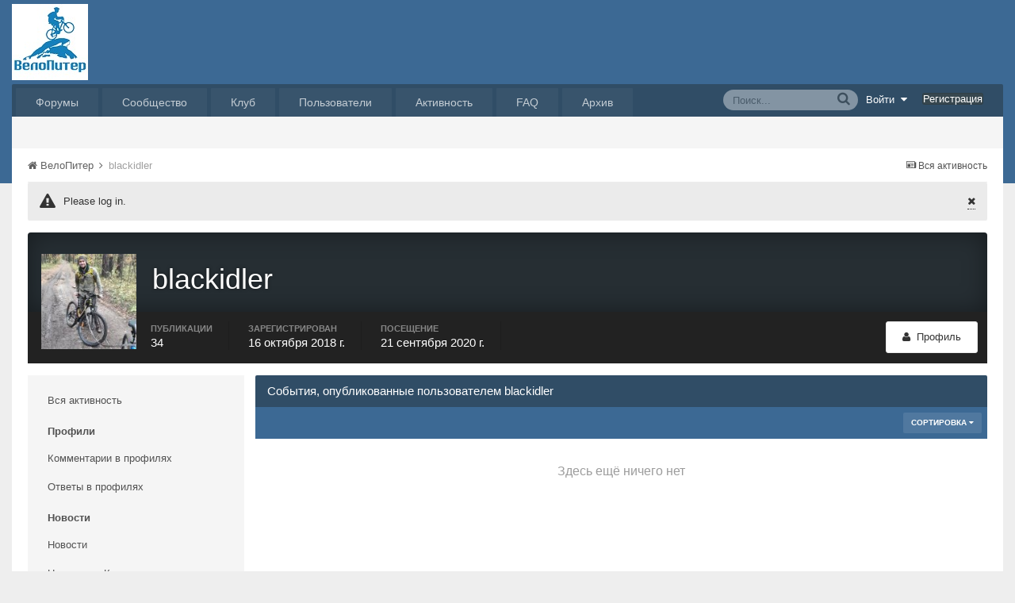

--- FILE ---
content_type: application/javascript;charset=utf-8
request_url: https://w.uptolike.com/widgets/v1/version.js?cb=cb__utl_cb_share_1762172955416281
body_size: 396
content:
cb__utl_cb_share_1762172955416281('1ea92d09c43527572b24fe052f11127b');